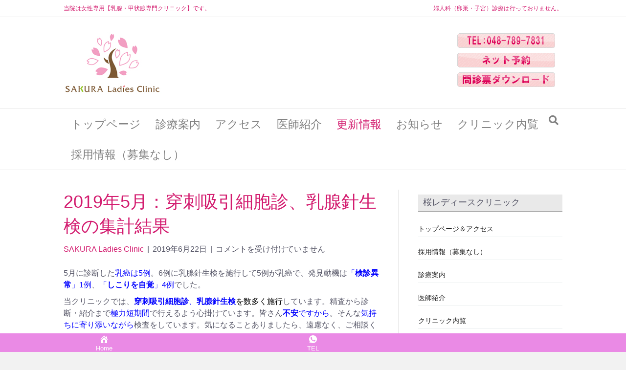

--- FILE ---
content_type: text/html; charset=UTF-8
request_url: https://sakura-urawa-lc.com/2019/06/22/2019%E5%B9%B45%E6%9C%88%EF%BC%9A%E7%A9%BF%E5%88%BA%E5%90%B8%E5%BC%95%E7%B4%B0%E8%83%9E%E8%A8%BA%E3%80%81%E4%B9%B3%E8%85%BA%E9%87%9D%E7%94%9F%E6%A4%9C%E3%81%AE%E9%9B%86%E8%A8%88%E7%B5%90%E6%9E%9C/
body_size: 12003
content:
<!DOCTYPE html>
<html dir="ltr" lang="ja" prefix="og: https://ogp.me/ns#">
<head>
<meta charset="UTF-8" />
<meta name='viewport' content='width=device-width, initial-scale=1.0' />
<meta http-equiv='X-UA-Compatible' content='IE=edge' />
<link rel="profile" href="https://gmpg.org/xfn/11" />
<title>2019年5月：穿刺吸引細胞診、乳腺針生検の集計結果 | さいたま市南区の女性専用乳腺・甲状腺専門クリニック「桜レディースクリニック」</title>
<!-- All in One SEO 4.9.3 - aioseo.com -->
<meta name="robots" content="max-image-preview:large" />
<meta name="author" content="SAKURA Ladies Clinic"/>
<link rel="canonical" href="https://sakura-urawa-lc.com/2019/06/22/2019%e5%b9%b45%e6%9c%88%ef%bc%9a%e7%a9%bf%e5%88%ba%e5%90%b8%e5%bc%95%e7%b4%b0%e8%83%9e%e8%a8%ba%e3%80%81%e4%b9%b3%e8%85%ba%e9%87%9d%e7%94%9f%e6%a4%9c%e3%81%ae%e9%9b%86%e8%a8%88%e7%b5%90%e6%9e%9c/" />
<meta name="generator" content="All in One SEO (AIOSEO) 4.9.3" />
<meta property="og:locale" content="ja_JP" />
<meta property="og:site_name" content="さいたま市南区の女性専用乳腺・甲状腺専門クリニック「桜レディースクリニック」 | 南浦和駅西口徒歩2分！桜レディースクリニックは、女性専用の乳腺・甲状腺専門クリニック、検診（乳がん検診、女性ヘルスチェック、大腸がん、肝炎ウイルス）も行っております。" />
<meta property="og:type" content="article" />
<meta property="og:title" content="2019年5月：穿刺吸引細胞診、乳腺針生検の集計結果 | さいたま市南区の女性専用乳腺・甲状腺専門クリニック「桜レディースクリニック」" />
<meta property="og:url" content="https://sakura-urawa-lc.com/2019/06/22/2019%e5%b9%b45%e6%9c%88%ef%bc%9a%e7%a9%bf%e5%88%ba%e5%90%b8%e5%bc%95%e7%b4%b0%e8%83%9e%e8%a8%ba%e3%80%81%e4%b9%b3%e8%85%ba%e9%87%9d%e7%94%9f%e6%a4%9c%e3%81%ae%e9%9b%86%e8%a8%88%e7%b5%90%e6%9e%9c/" />
<meta property="article:published_time" content="2019-06-22T06:39:49+00:00" />
<meta property="article:modified_time" content="2019-06-22T06:39:49+00:00" />
<meta name="twitter:card" content="summary" />
<meta name="twitter:title" content="2019年5月：穿刺吸引細胞診、乳腺針生検の集計結果 | さいたま市南区の女性専用乳腺・甲状腺専門クリニック「桜レディースクリニック」" />
<script type="application/ld+json" class="aioseo-schema">
{"@context":"https:\/\/schema.org","@graph":[{"@type":"Article","@id":"https:\/\/sakura-urawa-lc.com\/2019\/06\/22\/2019%e5%b9%b45%e6%9c%88%ef%bc%9a%e7%a9%bf%e5%88%ba%e5%90%b8%e5%bc%95%e7%b4%b0%e8%83%9e%e8%a8%ba%e3%80%81%e4%b9%b3%e8%85%ba%e9%87%9d%e7%94%9f%e6%a4%9c%e3%81%ae%e9%9b%86%e8%a8%88%e7%b5%90%e6%9e%9c\/#article","name":"2019\u5e745\u6708\uff1a\u7a7f\u523a\u5438\u5f15\u7d30\u80de\u8a3a\u3001\u4e73\u817a\u91dd\u751f\u691c\u306e\u96c6\u8a08\u7d50\u679c | \u3055\u3044\u305f\u307e\u5e02\u5357\u533a\u306e\u5973\u6027\u5c02\u7528\u4e73\u817a\u30fb\u7532\u72b6\u817a\u5c02\u9580\u30af\u30ea\u30cb\u30c3\u30af\u300c\u685c\u30ec\u30c7\u30a3\u30fc\u30b9\u30af\u30ea\u30cb\u30c3\u30af\u300d","headline":"2019\u5e745\u6708\uff1a\u7a7f\u523a\u5438\u5f15\u7d30\u80de\u8a3a\u3001\u4e73\u817a\u91dd\u751f\u691c\u306e\u96c6\u8a08\u7d50\u679c","author":{"@id":"https:\/\/sakura-urawa-lc.com\/author\/user_sekine\/#author"},"publisher":{"@id":"https:\/\/sakura-urawa-lc.com\/#organization"},"datePublished":"2019-06-22T15:39:49+09:00","dateModified":"2019-06-22T15:39:49+09:00","inLanguage":"ja","mainEntityOfPage":{"@id":"https:\/\/sakura-urawa-lc.com\/2019\/06\/22\/2019%e5%b9%b45%e6%9c%88%ef%bc%9a%e7%a9%bf%e5%88%ba%e5%90%b8%e5%bc%95%e7%b4%b0%e8%83%9e%e8%a8%ba%e3%80%81%e4%b9%b3%e8%85%ba%e9%87%9d%e7%94%9f%e6%a4%9c%e3%81%ae%e9%9b%86%e8%a8%88%e7%b5%90%e6%9e%9c\/#webpage"},"isPartOf":{"@id":"https:\/\/sakura-urawa-lc.com\/2019\/06\/22\/2019%e5%b9%b45%e6%9c%88%ef%bc%9a%e7%a9%bf%e5%88%ba%e5%90%b8%e5%bc%95%e7%b4%b0%e8%83%9e%e8%a8%ba%e3%80%81%e4%b9%b3%e8%85%ba%e9%87%9d%e7%94%9f%e6%a4%9c%e3%81%ae%e9%9b%86%e8%a8%88%e7%b5%90%e6%9e%9c\/#webpage"},"articleSection":"\u66f4\u65b0\u60c5\u5831"},{"@type":"BreadcrumbList","@id":"https:\/\/sakura-urawa-lc.com\/2019\/06\/22\/2019%e5%b9%b45%e6%9c%88%ef%bc%9a%e7%a9%bf%e5%88%ba%e5%90%b8%e5%bc%95%e7%b4%b0%e8%83%9e%e8%a8%ba%e3%80%81%e4%b9%b3%e8%85%ba%e9%87%9d%e7%94%9f%e6%a4%9c%e3%81%ae%e9%9b%86%e8%a8%88%e7%b5%90%e6%9e%9c\/#breadcrumblist","itemListElement":[{"@type":"ListItem","@id":"https:\/\/sakura-urawa-lc.com#listItem","position":1,"name":"Home","item":"https:\/\/sakura-urawa-lc.com","nextItem":{"@type":"ListItem","@id":"https:\/\/sakura-urawa-lc.com\/category\/koushin\/#listItem","name":"\u66f4\u65b0\u60c5\u5831"}},{"@type":"ListItem","@id":"https:\/\/sakura-urawa-lc.com\/category\/koushin\/#listItem","position":2,"name":"\u66f4\u65b0\u60c5\u5831","item":"https:\/\/sakura-urawa-lc.com\/category\/koushin\/","nextItem":{"@type":"ListItem","@id":"https:\/\/sakura-urawa-lc.com\/2019\/06\/22\/2019%e5%b9%b45%e6%9c%88%ef%bc%9a%e7%a9%bf%e5%88%ba%e5%90%b8%e5%bc%95%e7%b4%b0%e8%83%9e%e8%a8%ba%e3%80%81%e4%b9%b3%e8%85%ba%e9%87%9d%e7%94%9f%e6%a4%9c%e3%81%ae%e9%9b%86%e8%a8%88%e7%b5%90%e6%9e%9c\/#listItem","name":"2019\u5e745\u6708\uff1a\u7a7f\u523a\u5438\u5f15\u7d30\u80de\u8a3a\u3001\u4e73\u817a\u91dd\u751f\u691c\u306e\u96c6\u8a08\u7d50\u679c"},"previousItem":{"@type":"ListItem","@id":"https:\/\/sakura-urawa-lc.com#listItem","name":"Home"}},{"@type":"ListItem","@id":"https:\/\/sakura-urawa-lc.com\/2019\/06\/22\/2019%e5%b9%b45%e6%9c%88%ef%bc%9a%e7%a9%bf%e5%88%ba%e5%90%b8%e5%bc%95%e7%b4%b0%e8%83%9e%e8%a8%ba%e3%80%81%e4%b9%b3%e8%85%ba%e9%87%9d%e7%94%9f%e6%a4%9c%e3%81%ae%e9%9b%86%e8%a8%88%e7%b5%90%e6%9e%9c\/#listItem","position":3,"name":"2019\u5e745\u6708\uff1a\u7a7f\u523a\u5438\u5f15\u7d30\u80de\u8a3a\u3001\u4e73\u817a\u91dd\u751f\u691c\u306e\u96c6\u8a08\u7d50\u679c","previousItem":{"@type":"ListItem","@id":"https:\/\/sakura-urawa-lc.com\/category\/koushin\/#listItem","name":"\u66f4\u65b0\u60c5\u5831"}}]},{"@type":"Organization","@id":"https:\/\/sakura-urawa-lc.com\/#organization","name":"\u3055\u3044\u305f\u307e\u5e02\u5357\u533a\u306e\u5973\u6027\u5c02\u7528\u4e73\u817a\u30fb\u7532\u72b6\u817a\u5c02\u9580\u30af\u30ea\u30cb\u30c3\u30af\u300c\u685c\u30ec\u30c7\u30a3\u30fc\u30b9\u30af\u30ea\u30cb\u30c3\u30af\u300d","description":"\u5357\u6d66\u548c\u99c5\u897f\u53e3\u5f92\u6b692\u5206\uff01\u685c\u30ec\u30c7\u30a3\u30fc\u30b9\u30af\u30ea\u30cb\u30c3\u30af\u306f\u3001\u5973\u6027\u5c02\u7528\u306e\u4e73\u817a\u30fb\u7532\u72b6\u817a\u5c02\u9580\u30af\u30ea\u30cb\u30c3\u30af\u3001\u691c\u8a3a\uff08\u4e73\u304c\u3093\u691c\u8a3a\u3001\u5973\u6027\u30d8\u30eb\u30b9\u30c1\u30a7\u30c3\u30af\u3001\u5927\u8178\u304c\u3093\u3001\u809d\u708e\u30a6\u30a4\u30eb\u30b9\uff09\u3082\u884c\u3063\u3066\u304a\u308a\u307e\u3059\u3002","url":"https:\/\/sakura-urawa-lc.com\/"},{"@type":"Person","@id":"https:\/\/sakura-urawa-lc.com\/author\/user_sekine\/#author","url":"https:\/\/sakura-urawa-lc.com\/author\/user_sekine\/","name":"SAKURA Ladies Clinic","image":{"@type":"ImageObject","@id":"https:\/\/sakura-urawa-lc.com\/2019\/06\/22\/2019%e5%b9%b45%e6%9c%88%ef%bc%9a%e7%a9%bf%e5%88%ba%e5%90%b8%e5%bc%95%e7%b4%b0%e8%83%9e%e8%a8%ba%e3%80%81%e4%b9%b3%e8%85%ba%e9%87%9d%e7%94%9f%e6%a4%9c%e3%81%ae%e9%9b%86%e8%a8%88%e7%b5%90%e6%9e%9c\/#authorImage","url":"https:\/\/secure.gravatar.com\/avatar\/83443919e67425d98da88da27d22ff3f?s=96&d=mm&r=g","width":96,"height":96,"caption":"SAKURA Ladies Clinic"}},{"@type":"WebPage","@id":"https:\/\/sakura-urawa-lc.com\/2019\/06\/22\/2019%e5%b9%b45%e6%9c%88%ef%bc%9a%e7%a9%bf%e5%88%ba%e5%90%b8%e5%bc%95%e7%b4%b0%e8%83%9e%e8%a8%ba%e3%80%81%e4%b9%b3%e8%85%ba%e9%87%9d%e7%94%9f%e6%a4%9c%e3%81%ae%e9%9b%86%e8%a8%88%e7%b5%90%e6%9e%9c\/#webpage","url":"https:\/\/sakura-urawa-lc.com\/2019\/06\/22\/2019%e5%b9%b45%e6%9c%88%ef%bc%9a%e7%a9%bf%e5%88%ba%e5%90%b8%e5%bc%95%e7%b4%b0%e8%83%9e%e8%a8%ba%e3%80%81%e4%b9%b3%e8%85%ba%e9%87%9d%e7%94%9f%e6%a4%9c%e3%81%ae%e9%9b%86%e8%a8%88%e7%b5%90%e6%9e%9c\/","name":"2019\u5e745\u6708\uff1a\u7a7f\u523a\u5438\u5f15\u7d30\u80de\u8a3a\u3001\u4e73\u817a\u91dd\u751f\u691c\u306e\u96c6\u8a08\u7d50\u679c | \u3055\u3044\u305f\u307e\u5e02\u5357\u533a\u306e\u5973\u6027\u5c02\u7528\u4e73\u817a\u30fb\u7532\u72b6\u817a\u5c02\u9580\u30af\u30ea\u30cb\u30c3\u30af\u300c\u685c\u30ec\u30c7\u30a3\u30fc\u30b9\u30af\u30ea\u30cb\u30c3\u30af\u300d","inLanguage":"ja","isPartOf":{"@id":"https:\/\/sakura-urawa-lc.com\/#website"},"breadcrumb":{"@id":"https:\/\/sakura-urawa-lc.com\/2019\/06\/22\/2019%e5%b9%b45%e6%9c%88%ef%bc%9a%e7%a9%bf%e5%88%ba%e5%90%b8%e5%bc%95%e7%b4%b0%e8%83%9e%e8%a8%ba%e3%80%81%e4%b9%b3%e8%85%ba%e9%87%9d%e7%94%9f%e6%a4%9c%e3%81%ae%e9%9b%86%e8%a8%88%e7%b5%90%e6%9e%9c\/#breadcrumblist"},"author":{"@id":"https:\/\/sakura-urawa-lc.com\/author\/user_sekine\/#author"},"creator":{"@id":"https:\/\/sakura-urawa-lc.com\/author\/user_sekine\/#author"},"datePublished":"2019-06-22T15:39:49+09:00","dateModified":"2019-06-22T15:39:49+09:00"},{"@type":"WebSite","@id":"https:\/\/sakura-urawa-lc.com\/#website","url":"https:\/\/sakura-urawa-lc.com\/","name":"\u3055\u3044\u305f\u307e\u5e02\u5357\u533a\u306e\u5973\u6027\u5c02\u7528\u4e73\u817a\u30fb\u7532\u72b6\u817a\u5c02\u9580\u30af\u30ea\u30cb\u30c3\u30af\u300c\u685c\u30ec\u30c7\u30a3\u30fc\u30b9\u30af\u30ea\u30cb\u30c3\u30af\u300d","description":"\u5357\u6d66\u548c\u99c5\u897f\u53e3\u5f92\u6b692\u5206\uff01\u685c\u30ec\u30c7\u30a3\u30fc\u30b9\u30af\u30ea\u30cb\u30c3\u30af\u306f\u3001\u5973\u6027\u5c02\u7528\u306e\u4e73\u817a\u30fb\u7532\u72b6\u817a\u5c02\u9580\u30af\u30ea\u30cb\u30c3\u30af\u3001\u691c\u8a3a\uff08\u4e73\u304c\u3093\u691c\u8a3a\u3001\u5973\u6027\u30d8\u30eb\u30b9\u30c1\u30a7\u30c3\u30af\u3001\u5927\u8178\u304c\u3093\u3001\u809d\u708e\u30a6\u30a4\u30eb\u30b9\uff09\u3082\u884c\u3063\u3066\u304a\u308a\u307e\u3059\u3002","inLanguage":"ja","publisher":{"@id":"https:\/\/sakura-urawa-lc.com\/#organization"}}]}
</script>
<!-- All in One SEO -->
<link rel='dns-prefetch' href='//webfonts.xserver.jp' />
<link rel='dns-prefetch' href='//secure.gravatar.com' />
<link rel='dns-prefetch' href='//v0.wordpress.com' />
<link rel='dns-prefetch' href='//i0.wp.com' />
<link rel='dns-prefetch' href='//c0.wp.com' />
<link rel="alternate" type="application/rss+xml" title="さいたま市南区の女性専用乳腺・甲状腺専門クリニック「桜レディースクリニック」 &raquo; フィード" href="https://sakura-urawa-lc.com/feed/" />
<link rel='stylesheet' id='wp-block-library-css'  href='https://c0.wp.com/c/6.0.11/wp-includes/css/dist/block-library/style.min.css' media='all' />
<style id='wp-block-library-inline-css'>
.has-text-align-justify{text-align:justify;}
</style>
<style id='wp-block-library-theme-inline-css'>
.wp-block-audio figcaption{color:#555;font-size:13px;text-align:center}.is-dark-theme .wp-block-audio figcaption{color:hsla(0,0%,100%,.65)}.wp-block-code{border:1px solid #ccc;border-radius:4px;font-family:Menlo,Consolas,monaco,monospace;padding:.8em 1em}.wp-block-embed figcaption{color:#555;font-size:13px;text-align:center}.is-dark-theme .wp-block-embed figcaption{color:hsla(0,0%,100%,.65)}.blocks-gallery-caption{color:#555;font-size:13px;text-align:center}.is-dark-theme .blocks-gallery-caption{color:hsla(0,0%,100%,.65)}.wp-block-image figcaption{color:#555;font-size:13px;text-align:center}.is-dark-theme .wp-block-image figcaption{color:hsla(0,0%,100%,.65)}.wp-block-pullquote{border-top:4px solid;border-bottom:4px solid;margin-bottom:1.75em;color:currentColor}.wp-block-pullquote__citation,.wp-block-pullquote cite,.wp-block-pullquote footer{color:currentColor;text-transform:uppercase;font-size:.8125em;font-style:normal}.wp-block-quote{border-left:.25em solid;margin:0 0 1.75em;padding-left:1em}.wp-block-quote cite,.wp-block-quote footer{color:currentColor;font-size:.8125em;position:relative;font-style:normal}.wp-block-quote.has-text-align-right{border-left:none;border-right:.25em solid;padding-left:0;padding-right:1em}.wp-block-quote.has-text-align-center{border:none;padding-left:0}.wp-block-quote.is-large,.wp-block-quote.is-style-large,.wp-block-quote.is-style-plain{border:none}.wp-block-search .wp-block-search__label{font-weight:700}:where(.wp-block-group.has-background){padding:1.25em 2.375em}.wp-block-separator.has-css-opacity{opacity:.4}.wp-block-separator{border:none;border-bottom:2px solid;margin-left:auto;margin-right:auto}.wp-block-separator.has-alpha-channel-opacity{opacity:1}.wp-block-separator:not(.is-style-wide):not(.is-style-dots){width:100px}.wp-block-separator.has-background:not(.is-style-dots){border-bottom:none;height:1px}.wp-block-separator.has-background:not(.is-style-wide):not(.is-style-dots){height:2px}.wp-block-table thead{border-bottom:3px solid}.wp-block-table tfoot{border-top:3px solid}.wp-block-table td,.wp-block-table th{padding:.5em;border:1px solid;word-break:normal}.wp-block-table figcaption{color:#555;font-size:13px;text-align:center}.is-dark-theme .wp-block-table figcaption{color:hsla(0,0%,100%,.65)}.wp-block-video figcaption{color:#555;font-size:13px;text-align:center}.is-dark-theme .wp-block-video figcaption{color:hsla(0,0%,100%,.65)}.wp-block-template-part.has-background{padding:1.25em 2.375em;margin-top:0;margin-bottom:0}
</style>
<!-- <link rel='stylesheet' id='aioseo/css/src/vue/standalone/blocks/table-of-contents/global.scss-css'  href='https://sakura-urawa-lc.com/wp-content/plugins/all-in-one-seo-pack/dist/Lite/assets/css/table-of-contents/global.e90f6d47.css' media='all' /> -->
<link rel="stylesheet" type="text/css" href="//sakura-urawa-lc.com/wp-content/cache/wpfc-minified/d2jsqeac/8br6d.css" media="all"/>
<link rel='stylesheet' id='mediaelement-css'  href='https://c0.wp.com/c/6.0.11/wp-includes/js/mediaelement/mediaelementplayer-legacy.min.css' media='all' />
<link rel='stylesheet' id='wp-mediaelement-css'  href='https://c0.wp.com/c/6.0.11/wp-includes/js/mediaelement/wp-mediaelement.min.css' media='all' />
<style id='global-styles-inline-css'>
body{--wp--preset--color--black: #000000;--wp--preset--color--cyan-bluish-gray: #abb8c3;--wp--preset--color--white: #ffffff;--wp--preset--color--pale-pink: #f78da7;--wp--preset--color--vivid-red: #cf2e2e;--wp--preset--color--luminous-vivid-orange: #ff6900;--wp--preset--color--luminous-vivid-amber: #fcb900;--wp--preset--color--light-green-cyan: #7bdcb5;--wp--preset--color--vivid-green-cyan: #00d084;--wp--preset--color--pale-cyan-blue: #8ed1fc;--wp--preset--color--vivid-cyan-blue: #0693e3;--wp--preset--color--vivid-purple: #9b51e0;--wp--preset--gradient--vivid-cyan-blue-to-vivid-purple: linear-gradient(135deg,rgba(6,147,227,1) 0%,rgb(155,81,224) 100%);--wp--preset--gradient--light-green-cyan-to-vivid-green-cyan: linear-gradient(135deg,rgb(122,220,180) 0%,rgb(0,208,130) 100%);--wp--preset--gradient--luminous-vivid-amber-to-luminous-vivid-orange: linear-gradient(135deg,rgba(252,185,0,1) 0%,rgba(255,105,0,1) 100%);--wp--preset--gradient--luminous-vivid-orange-to-vivid-red: linear-gradient(135deg,rgba(255,105,0,1) 0%,rgb(207,46,46) 100%);--wp--preset--gradient--very-light-gray-to-cyan-bluish-gray: linear-gradient(135deg,rgb(238,238,238) 0%,rgb(169,184,195) 100%);--wp--preset--gradient--cool-to-warm-spectrum: linear-gradient(135deg,rgb(74,234,220) 0%,rgb(151,120,209) 20%,rgb(207,42,186) 40%,rgb(238,44,130) 60%,rgb(251,105,98) 80%,rgb(254,248,76) 100%);--wp--preset--gradient--blush-light-purple: linear-gradient(135deg,rgb(255,206,236) 0%,rgb(152,150,240) 100%);--wp--preset--gradient--blush-bordeaux: linear-gradient(135deg,rgb(254,205,165) 0%,rgb(254,45,45) 50%,rgb(107,0,62) 100%);--wp--preset--gradient--luminous-dusk: linear-gradient(135deg,rgb(255,203,112) 0%,rgb(199,81,192) 50%,rgb(65,88,208) 100%);--wp--preset--gradient--pale-ocean: linear-gradient(135deg,rgb(255,245,203) 0%,rgb(182,227,212) 50%,rgb(51,167,181) 100%);--wp--preset--gradient--electric-grass: linear-gradient(135deg,rgb(202,248,128) 0%,rgb(113,206,126) 100%);--wp--preset--gradient--midnight: linear-gradient(135deg,rgb(2,3,129) 0%,rgb(40,116,252) 100%);--wp--preset--duotone--dark-grayscale: url('#wp-duotone-dark-grayscale');--wp--preset--duotone--grayscale: url('#wp-duotone-grayscale');--wp--preset--duotone--purple-yellow: url('#wp-duotone-purple-yellow');--wp--preset--duotone--blue-red: url('#wp-duotone-blue-red');--wp--preset--duotone--midnight: url('#wp-duotone-midnight');--wp--preset--duotone--magenta-yellow: url('#wp-duotone-magenta-yellow');--wp--preset--duotone--purple-green: url('#wp-duotone-purple-green');--wp--preset--duotone--blue-orange: url('#wp-duotone-blue-orange');--wp--preset--font-size--small: 13px;--wp--preset--font-size--medium: 20px;--wp--preset--font-size--large: 36px;--wp--preset--font-size--x-large: 42px;}.has-black-color{color: var(--wp--preset--color--black) !important;}.has-cyan-bluish-gray-color{color: var(--wp--preset--color--cyan-bluish-gray) !important;}.has-white-color{color: var(--wp--preset--color--white) !important;}.has-pale-pink-color{color: var(--wp--preset--color--pale-pink) !important;}.has-vivid-red-color{color: var(--wp--preset--color--vivid-red) !important;}.has-luminous-vivid-orange-color{color: var(--wp--preset--color--luminous-vivid-orange) !important;}.has-luminous-vivid-amber-color{color: var(--wp--preset--color--luminous-vivid-amber) !important;}.has-light-green-cyan-color{color: var(--wp--preset--color--light-green-cyan) !important;}.has-vivid-green-cyan-color{color: var(--wp--preset--color--vivid-green-cyan) !important;}.has-pale-cyan-blue-color{color: var(--wp--preset--color--pale-cyan-blue) !important;}.has-vivid-cyan-blue-color{color: var(--wp--preset--color--vivid-cyan-blue) !important;}.has-vivid-purple-color{color: var(--wp--preset--color--vivid-purple) !important;}.has-black-background-color{background-color: var(--wp--preset--color--black) !important;}.has-cyan-bluish-gray-background-color{background-color: var(--wp--preset--color--cyan-bluish-gray) !important;}.has-white-background-color{background-color: var(--wp--preset--color--white) !important;}.has-pale-pink-background-color{background-color: var(--wp--preset--color--pale-pink) !important;}.has-vivid-red-background-color{background-color: var(--wp--preset--color--vivid-red) !important;}.has-luminous-vivid-orange-background-color{background-color: var(--wp--preset--color--luminous-vivid-orange) !important;}.has-luminous-vivid-amber-background-color{background-color: var(--wp--preset--color--luminous-vivid-amber) !important;}.has-light-green-cyan-background-color{background-color: var(--wp--preset--color--light-green-cyan) !important;}.has-vivid-green-cyan-background-color{background-color: var(--wp--preset--color--vivid-green-cyan) !important;}.has-pale-cyan-blue-background-color{background-color: var(--wp--preset--color--pale-cyan-blue) !important;}.has-vivid-cyan-blue-background-color{background-color: var(--wp--preset--color--vivid-cyan-blue) !important;}.has-vivid-purple-background-color{background-color: var(--wp--preset--color--vivid-purple) !important;}.has-black-border-color{border-color: var(--wp--preset--color--black) !important;}.has-cyan-bluish-gray-border-color{border-color: var(--wp--preset--color--cyan-bluish-gray) !important;}.has-white-border-color{border-color: var(--wp--preset--color--white) !important;}.has-pale-pink-border-color{border-color: var(--wp--preset--color--pale-pink) !important;}.has-vivid-red-border-color{border-color: var(--wp--preset--color--vivid-red) !important;}.has-luminous-vivid-orange-border-color{border-color: var(--wp--preset--color--luminous-vivid-orange) !important;}.has-luminous-vivid-amber-border-color{border-color: var(--wp--preset--color--luminous-vivid-amber) !important;}.has-light-green-cyan-border-color{border-color: var(--wp--preset--color--light-green-cyan) !important;}.has-vivid-green-cyan-border-color{border-color: var(--wp--preset--color--vivid-green-cyan) !important;}.has-pale-cyan-blue-border-color{border-color: var(--wp--preset--color--pale-cyan-blue) !important;}.has-vivid-cyan-blue-border-color{border-color: var(--wp--preset--color--vivid-cyan-blue) !important;}.has-vivid-purple-border-color{border-color: var(--wp--preset--color--vivid-purple) !important;}.has-vivid-cyan-blue-to-vivid-purple-gradient-background{background: var(--wp--preset--gradient--vivid-cyan-blue-to-vivid-purple) !important;}.has-light-green-cyan-to-vivid-green-cyan-gradient-background{background: var(--wp--preset--gradient--light-green-cyan-to-vivid-green-cyan) !important;}.has-luminous-vivid-amber-to-luminous-vivid-orange-gradient-background{background: var(--wp--preset--gradient--luminous-vivid-amber-to-luminous-vivid-orange) !important;}.has-luminous-vivid-orange-to-vivid-red-gradient-background{background: var(--wp--preset--gradient--luminous-vivid-orange-to-vivid-red) !important;}.has-very-light-gray-to-cyan-bluish-gray-gradient-background{background: var(--wp--preset--gradient--very-light-gray-to-cyan-bluish-gray) !important;}.has-cool-to-warm-spectrum-gradient-background{background: var(--wp--preset--gradient--cool-to-warm-spectrum) !important;}.has-blush-light-purple-gradient-background{background: var(--wp--preset--gradient--blush-light-purple) !important;}.has-blush-bordeaux-gradient-background{background: var(--wp--preset--gradient--blush-bordeaux) !important;}.has-luminous-dusk-gradient-background{background: var(--wp--preset--gradient--luminous-dusk) !important;}.has-pale-ocean-gradient-background{background: var(--wp--preset--gradient--pale-ocean) !important;}.has-electric-grass-gradient-background{background: var(--wp--preset--gradient--electric-grass) !important;}.has-midnight-gradient-background{background: var(--wp--preset--gradient--midnight) !important;}.has-small-font-size{font-size: var(--wp--preset--font-size--small) !important;}.has-medium-font-size{font-size: var(--wp--preset--font-size--medium) !important;}.has-large-font-size{font-size: var(--wp--preset--font-size--large) !important;}.has-x-large-font-size{font-size: var(--wp--preset--font-size--x-large) !important;}
</style>
<!-- <link rel='stylesheet' id='biz-cal-style-css'  href='https://sakura-urawa-lc.com/wp-content/plugins/biz-calendar/biz-cal.css' media='all' /> -->
<link rel="stylesheet" type="text/css" href="//sakura-urawa-lc.com/wp-content/cache/wpfc-minified/kyn5xh1e/8br6d.css" media="all"/>
<link rel='stylesheet' id='dashicons-css'  href='https://c0.wp.com/c/6.0.11/wp-includes/css/dashicons.min.css' media='all' />
<!-- <link rel='stylesheet' id='jquery-magnificpopup-css'  href='https://sakura-urawa-lc.com/wp-content/plugins/bb-plugin/css/jquery.magnificpopup.min.css' media='all' /> -->
<!-- <link rel='stylesheet' id='bootstrap-css'  href='https://sakura-urawa-lc.com/wp-content/themes/bb-theme/css/bootstrap.min.css' media='all' /> -->
<!-- <link rel='stylesheet' id='fl-automator-skin-css'  href='https://sakura-urawa-lc.com/wp-content/uploads/bb-theme/skin-693aa4b80dec8.css' media='all' /> -->
<!-- <link rel='stylesheet' id='fl-child-theme-css'  href='https://sakura-urawa-lc.com/wp-content/themes/bb-theme-child/style.css' media='all' /> -->
<link rel="stylesheet" type="text/css" href="//sakura-urawa-lc.com/wp-content/cache/wpfc-minified/mkv5vwkq/8br6d.css" media="all"/>
<link rel='stylesheet' id='jetpack_css-css'  href='https://c0.wp.com/p/jetpack/12.0.2/css/jetpack.css' media='all' />
<script src='https://c0.wp.com/c/6.0.11/wp-includes/js/jquery/jquery.min.js' id='jquery-core-js'></script>
<script src='https://c0.wp.com/c/6.0.11/wp-includes/js/jquery/jquery-migrate.min.js' id='jquery-migrate-js'></script>
<script src='//webfonts.xserver.jp/js/xserverv3.js?fadein=0' id='typesquare_std-js'></script>
<script id='biz-cal-script-js-extra'>
var bizcalOptions = {"holiday_title":"\u5b9a\u4f11\u65e5","sun":"on","holiday":"on","temp_holidays":"2017-01-01\r\n2017-01-02\r\n2017-01-09\r\n2017-02-11\r\n2017-03-20\r\n2017-04-29\r\n2017-05-03\r\n2017-05-04\r\n2017-05-05\r\n2017-07-17\r\n2017-08-11\r\n2017-09-18\r\n2017-09-23\r\n2017-10-09\r\n2017-11-03\r\n2017-11-23\r\n2017-12-23\r\n2018-01-01\r\n2018-01-08\r\n2018-02-11\r\n2018-02-12\r\n2018-03-21\r\n2018-04-29\r\n2018-04-30\r\n2018-05-03\r\n2018-05-04\r\n2018-05-05\r\n2018-07-16\r\n2018-08-11\r\n2018-09-17\r\n2018-09-23\r\n2018-09-24\r\n2018-10-08\r\n2018-11-03\r\n2018-11-23\r\n2018-12-23\r\n2018-12-24\r\n2019-01-01\r\n2019-01-14\r\n2019-02-11\r\n2019-03-21\r\n2019-04-29\r\n2019-05-03\r\n2019-05-04\r\n2019-05-05\r\n2019-05-06\r\n2019-07-15\r\n2019-08-11\r\n2019-08-12\r\n2019-09-16\r\n2019-09-23\r\n2019-10-14\r\n2019-11-03\r\n2019-11-04\r\n2019-11-23\r\n2019-12-23\r\n2020-01-01\r\n2020-01-13\r\n2020-02-11\r\n2020-03-20\r\n2020-04-29\r\n2020-05-03\r\n2020-05-04\r\n2020-05-04\r\n2020-05-05\r\n2020-07-20\r\n2020-08-11\r\n2020-09-21\r\n2020-09-22\r\n2020-10-12\r\n2020-11-03\r\n2020-11-23\r\n2020-12-23","temp_weekdays":"","eventday_title":"\u81e8\u6642\u4f11\u696d","eventday_url":"","eventdays":"","nextmonthlimit":"6","prevmonthlimit":"3","plugindir":"https:\/\/sakura-urawa-lc.com\/wp-content\/plugins\/biz-calendar\/","national_holiday":""};
</script>
<script src='//sakura-urawa-lc.com/wp-content/cache/wpfc-minified/98vt4at2/8br6d.js' type="text/javascript"></script>
<!-- <script src='https://sakura-urawa-lc.com/wp-content/plugins/biz-calendar/calendar.js' id='biz-cal-script-js'></script> -->
<link rel="https://api.w.org/" href="https://sakura-urawa-lc.com/wp-json/" /><link rel="alternate" type="application/json" href="https://sakura-urawa-lc.com/wp-json/wp/v2/posts/2361" /><link rel="EditURI" type="application/rsd+xml" title="RSD" href="https://sakura-urawa-lc.com/xmlrpc.php?rsd" />
<link rel="wlwmanifest" type="application/wlwmanifest+xml" href="https://sakura-urawa-lc.com/wp-includes/wlwmanifest.xml" /> 
<link rel='shortlink' href='https://wp.me/p9l5Id-C5' />
<link rel="alternate" type="application/json+oembed" href="https://sakura-urawa-lc.com/wp-json/oembed/1.0/embed?url=https%3A%2F%2Fsakura-urawa-lc.com%2F2019%2F06%2F22%2F2019%25e5%25b9%25b45%25e6%259c%2588%25ef%25bc%259a%25e7%25a9%25bf%25e5%2588%25ba%25e5%2590%25b8%25e5%25bc%2595%25e7%25b4%25b0%25e8%2583%259e%25e8%25a8%25ba%25e3%2580%2581%25e4%25b9%25b3%25e8%2585%25ba%25e9%2587%259d%25e7%2594%259f%25e6%25a4%259c%25e3%2581%25ae%25e9%259b%2586%25e8%25a8%2588%25e7%25b5%2590%25e6%259e%259c%2F" />
<link rel="alternate" type="text/xml+oembed" href="https://sakura-urawa-lc.com/wp-json/oembed/1.0/embed?url=https%3A%2F%2Fsakura-urawa-lc.com%2F2019%2F06%2F22%2F2019%25e5%25b9%25b45%25e6%259c%2588%25ef%25bc%259a%25e7%25a9%25bf%25e5%2588%25ba%25e5%2590%25b8%25e5%25bc%2595%25e7%25b4%25b0%25e8%2583%259e%25e8%25a8%25ba%25e3%2580%2581%25e4%25b9%25b3%25e8%2585%25ba%25e9%2587%259d%25e7%2594%259f%25e6%25a4%259c%25e3%2581%25ae%25e9%259b%2586%25e8%25a8%2588%25e7%25b5%2590%25e6%259e%259c%2F&#038;format=xml" />
<meta name="viewport" content="initial-scale=1, viewport-fit=cover">
<style>img#wpstats{display:none}</style>
<style type="text/css">
/* If html does not have either class, do not show lazy loaded images. */
html:not( .jetpack-lazy-images-js-enabled ):not( .js ) .jetpack-lazy-image {
display: none;
}
</style>
<script>
document.documentElement.classList.add(
'jetpack-lazy-images-js-enabled'
);
</script>
<!-- <link rel="stylesheet" type="text/css" id="wp-custom-css" href="https://sakura-urawa-lc.com/?custom-css=f443a6d5c3" /> --></head>
<body class="post-template-default single single-post postid-2361 single-format-standard fl-framework-bootstrap fl-preset-default fl-full-width fl-has-sidebar fl-scroll-to-top fl-search-active" itemscope="itemscope" itemtype="https://schema.org/WebPage">
<a aria-label="Skip to content" class="fl-screen-reader-text" href="#fl-main-content">Skip to content</a><svg xmlns="http://www.w3.org/2000/svg" viewBox="0 0 0 0" width="0" height="0" focusable="false" role="none" style="visibility: hidden; position: absolute; left: -9999px; overflow: hidden;" ><defs><filter id="wp-duotone-dark-grayscale"><feColorMatrix color-interpolation-filters="sRGB" type="matrix" values=" .299 .587 .114 0 0 .299 .587 .114 0 0 .299 .587 .114 0 0 .299 .587 .114 0 0 " /><feComponentTransfer color-interpolation-filters="sRGB" ><feFuncR type="table" tableValues="0 0.49803921568627" /><feFuncG type="table" tableValues="0 0.49803921568627" /><feFuncB type="table" tableValues="0 0.49803921568627" /><feFuncA type="table" tableValues="1 1" /></feComponentTransfer><feComposite in2="SourceGraphic" operator="in" /></filter></defs></svg><svg xmlns="http://www.w3.org/2000/svg" viewBox="0 0 0 0" width="0" height="0" focusable="false" role="none" style="visibility: hidden; position: absolute; left: -9999px; overflow: hidden;" ><defs><filter id="wp-duotone-grayscale"><feColorMatrix color-interpolation-filters="sRGB" type="matrix" values=" .299 .587 .114 0 0 .299 .587 .114 0 0 .299 .587 .114 0 0 .299 .587 .114 0 0 " /><feComponentTransfer color-interpolation-filters="sRGB" ><feFuncR type="table" tableValues="0 1" /><feFuncG type="table" tableValues="0 1" /><feFuncB type="table" tableValues="0 1" /><feFuncA type="table" tableValues="1 1" /></feComponentTransfer><feComposite in2="SourceGraphic" operator="in" /></filter></defs></svg><svg xmlns="http://www.w3.org/2000/svg" viewBox="0 0 0 0" width="0" height="0" focusable="false" role="none" style="visibility: hidden; position: absolute; left: -9999px; overflow: hidden;" ><defs><filter id="wp-duotone-purple-yellow"><feColorMatrix color-interpolation-filters="sRGB" type="matrix" values=" .299 .587 .114 0 0 .299 .587 .114 0 0 .299 .587 .114 0 0 .299 .587 .114 0 0 " /><feComponentTransfer color-interpolation-filters="sRGB" ><feFuncR type="table" tableValues="0.54901960784314 0.98823529411765" /><feFuncG type="table" tableValues="0 1" /><feFuncB type="table" tableValues="0.71764705882353 0.25490196078431" /><feFuncA type="table" tableValues="1 1" /></feComponentTransfer><feComposite in2="SourceGraphic" operator="in" /></filter></defs></svg><svg xmlns="http://www.w3.org/2000/svg" viewBox="0 0 0 0" width="0" height="0" focusable="false" role="none" style="visibility: hidden; position: absolute; left: -9999px; overflow: hidden;" ><defs><filter id="wp-duotone-blue-red"><feColorMatrix color-interpolation-filters="sRGB" type="matrix" values=" .299 .587 .114 0 0 .299 .587 .114 0 0 .299 .587 .114 0 0 .299 .587 .114 0 0 " /><feComponentTransfer color-interpolation-filters="sRGB" ><feFuncR type="table" tableValues="0 1" /><feFuncG type="table" tableValues="0 0.27843137254902" /><feFuncB type="table" tableValues="0.5921568627451 0.27843137254902" /><feFuncA type="table" tableValues="1 1" /></feComponentTransfer><feComposite in2="SourceGraphic" operator="in" /></filter></defs></svg><svg xmlns="http://www.w3.org/2000/svg" viewBox="0 0 0 0" width="0" height="0" focusable="false" role="none" style="visibility: hidden; position: absolute; left: -9999px; overflow: hidden;" ><defs><filter id="wp-duotone-midnight"><feColorMatrix color-interpolation-filters="sRGB" type="matrix" values=" .299 .587 .114 0 0 .299 .587 .114 0 0 .299 .587 .114 0 0 .299 .587 .114 0 0 " /><feComponentTransfer color-interpolation-filters="sRGB" ><feFuncR type="table" tableValues="0 0" /><feFuncG type="table" tableValues="0 0.64705882352941" /><feFuncB type="table" tableValues="0 1" /><feFuncA type="table" tableValues="1 1" /></feComponentTransfer><feComposite in2="SourceGraphic" operator="in" /></filter></defs></svg><svg xmlns="http://www.w3.org/2000/svg" viewBox="0 0 0 0" width="0" height="0" focusable="false" role="none" style="visibility: hidden; position: absolute; left: -9999px; overflow: hidden;" ><defs><filter id="wp-duotone-magenta-yellow"><feColorMatrix color-interpolation-filters="sRGB" type="matrix" values=" .299 .587 .114 0 0 .299 .587 .114 0 0 .299 .587 .114 0 0 .299 .587 .114 0 0 " /><feComponentTransfer color-interpolation-filters="sRGB" ><feFuncR type="table" tableValues="0.78039215686275 1" /><feFuncG type="table" tableValues="0 0.94901960784314" /><feFuncB type="table" tableValues="0.35294117647059 0.47058823529412" /><feFuncA type="table" tableValues="1 1" /></feComponentTransfer><feComposite in2="SourceGraphic" operator="in" /></filter></defs></svg><svg xmlns="http://www.w3.org/2000/svg" viewBox="0 0 0 0" width="0" height="0" focusable="false" role="none" style="visibility: hidden; position: absolute; left: -9999px; overflow: hidden;" ><defs><filter id="wp-duotone-purple-green"><feColorMatrix color-interpolation-filters="sRGB" type="matrix" values=" .299 .587 .114 0 0 .299 .587 .114 0 0 .299 .587 .114 0 0 .299 .587 .114 0 0 " /><feComponentTransfer color-interpolation-filters="sRGB" ><feFuncR type="table" tableValues="0.65098039215686 0.40392156862745" /><feFuncG type="table" tableValues="0 1" /><feFuncB type="table" tableValues="0.44705882352941 0.4" /><feFuncA type="table" tableValues="1 1" /></feComponentTransfer><feComposite in2="SourceGraphic" operator="in" /></filter></defs></svg><svg xmlns="http://www.w3.org/2000/svg" viewBox="0 0 0 0" width="0" height="0" focusable="false" role="none" style="visibility: hidden; position: absolute; left: -9999px; overflow: hidden;" ><defs><filter id="wp-duotone-blue-orange"><feColorMatrix color-interpolation-filters="sRGB" type="matrix" values=" .299 .587 .114 0 0 .299 .587 .114 0 0 .299 .587 .114 0 0 .299 .587 .114 0 0 " /><feComponentTransfer color-interpolation-filters="sRGB" ><feFuncR type="table" tableValues="0.098039215686275 1" /><feFuncG type="table" tableValues="0 0.66274509803922" /><feFuncB type="table" tableValues="0.84705882352941 0.41960784313725" /><feFuncA type="table" tableValues="1 1" /></feComponentTransfer><feComposite in2="SourceGraphic" operator="in" /></filter></defs></svg><div class="fl-page">
<header class="fl-page-header fl-page-header-fixed fl-page-nav-right fl-page-nav-toggle-button fl-page-nav-toggle-visible-medium-mobile"  role="banner">
<div class="fl-page-header-wrap">
<div class="fl-page-header-container container">
<div class="fl-page-header-row row">
<div class="col-sm-12 col-md-3 fl-page-logo-wrap">
<div class="fl-page-header-logo">
<a href="https://sakura-urawa-lc.com/"><img class="fl-logo-img" loading="false" data-no-lazy="1"   itemscope itemtype="https://schema.org/ImageObject" src="http://sakura-urawa-lc.com/wp-content/uploads/2017/11/sakura_fix_tate_e200px.jpg" data-retina="" title="" width="200" height="127" alt="さいたま市南区の女性専用乳腺・甲状腺専門クリニック「桜レディースクリニック」" /><meta itemprop="name" content="さいたま市南区の女性専用乳腺・甲状腺専門クリニック「桜レディースクリニック」" /></a>
</div>
</div>
<div class="col-sm-12 col-md-9 fl-page-fixed-nav-wrap">
<div class="fl-page-nav-wrap">
<nav class="fl-page-nav fl-nav navbar navbar-default navbar-expand-md" aria-label="ヘッダーメニュー" role="navigation">
<button type="button" class="navbar-toggle navbar-toggler" data-toggle="collapse" data-target=".fl-page-nav-collapse">
<span>メニュー</span>
</button>
<div class="fl-page-nav-collapse collapse navbar-collapse">
<ul id="menu-menu2" class="nav navbar-nav navbar-right menu fl-theme-menu"><li id="menu-item-1600" class="menu-item menu-item-type-post_type menu-item-object-page menu-item-home menu-item-1600 nav-item"><a href="https://sakura-urawa-lc.com/" class="nav-link">トップページ</a></li>
<li id="menu-item-1613" class="menu-item menu-item-type-post_type menu-item-object-page menu-item-1613 nav-item"><a href="https://sakura-urawa-lc.com/info/" class="nav-link">診療案内</a></li>
<li id="menu-item-2937" class="menu-item menu-item-type-post_type menu-item-object-page menu-item-2937 nav-item"><a href="https://sakura-urawa-lc.com/timeaccess/" class="nav-link">アクセス</a></li>
<li id="menu-item-1616" class="menu-item menu-item-type-post_type menu-item-object-page menu-item-1616 nav-item"><a href="https://sakura-urawa-lc.com/dr/" class="nav-link">医師紹介</a></li>
<li id="menu-item-1952" class="menu-item menu-item-type-taxonomy menu-item-object-category current-post-ancestor current-menu-parent current-post-parent menu-item-1952 nav-item"><a href="https://sakura-urawa-lc.com/category/koushin/" class="nav-link">更新情報</a></li>
<li id="menu-item-1988" class="menu-item menu-item-type-taxonomy menu-item-object-category menu-item-1988 nav-item"><a href="https://sakura-urawa-lc.com/category/news/" class="nav-link">お知らせ</a></li>
<li id="menu-item-1615" class="menu-item menu-item-type-post_type menu-item-object-page menu-item-1615 nav-item"><a href="https://sakura-urawa-lc.com/cl-view/" class="nav-link">クリニック内覧</a></li>
<li id="menu-item-2186" class="menu-item menu-item-type-post_type menu-item-object-page menu-item-2186 nav-item"><a href="https://sakura-urawa-lc.com/%e6%8e%a1%e7%94%a8%e6%83%85%e5%a0%b1/" class="nav-link">採用情報（募集なし）</a></li>
</ul>							</div>
</nav>
</div>
</div>
</div>
</div>
</div>
</header><!-- .fl-page-header-fixed -->
<div class="fl-page-bar">
<div class="fl-page-bar-container container">
<div class="fl-page-bar-row row">
<div class="col-sm-6 col-md-6 text-left clearfix"><div class="fl-page-bar-text fl-page-bar-text-1">当院は女性専用<u>【乳腺・甲状腺専門クリニック】</u>です。</div></div>			<div class="col-sm-6 col-md-6 text-right clearfix"><div class="fl-page-bar-text fl-page-bar-text-2">婦人科（卵巣・子宮）診療は行っておりません。</div></div>		</div>
</div>
</div><!-- .fl-page-bar -->
<header class="fl-page-header fl-page-header-primary fl-page-nav-bottom fl-page-nav-toggle-button fl-page-nav-toggle-visible-medium-mobile" itemscope="itemscope" itemtype="https://schema.org/WPHeader" role="banner">
<div class="fl-page-header-wrap">
<div class="fl-page-header-container container">
<div class="fl-page-header-row row">
<div class="col-sm-6 col-md-6 fl-page-header-logo-col">
<div class="fl-page-header-logo" itemscope="itemscope" itemtype="https://schema.org/Organization">
<a href="https://sakura-urawa-lc.com/" itemprop="url"><img class="fl-logo-img" loading="false" data-no-lazy="1"   itemscope itemtype="https://schema.org/ImageObject" src="http://sakura-urawa-lc.com/wp-content/uploads/2017/11/sakura_fix_tate_e200px.jpg" data-retina="" title="" width="200" height="127" alt="さいたま市南区の女性専用乳腺・甲状腺専門クリニック「桜レディースクリニック」" /><meta itemprop="name" content="さいたま市南区の女性専用乳腺・甲状腺専門クリニック「桜レディースクリニック」" /></a>
</div>
</div>
<div class="col-sm-6 col-md-6 fl-page-nav-col">
<div class="fl-page-header-content">
<div class="fl-page-header-text"><a href="tel:0487897831">
<p><img src="https://sakura-urawa-lc.com/wp-content/uploads/2019/04/219.110.122.12-1.gif" alt=""></a>
</p>
<p>
<a href="http://9.mfmb.jp/90078411/index.php" target="_blank"><img src="https://sakura-urawa-lc.com/wp-content/uploads/2019/04/219.110.122.12-3-1.gif
" alt=""></a>
</p>
<p>
<a href="https://sakura-urawa-lc.com/wp-content/uploads/2020/03/2020monshin.pdf"><img src="https://sakura-urawa-lc.com/wp-content/uploads/2019/04/219.110.122.12-2-1.gif
" alt=""></a>
</p></div>	<div class="fl-social-icons">
</div>
</div>
</div>
</div>
</div>
</div>
<div class="fl-page-nav-wrap">
<div class="fl-page-nav-container container">
<nav class="fl-page-nav navbar navbar-default navbar-expand-md" aria-label="ヘッダーメニュー" itemscope="itemscope" itemtype="https://schema.org/SiteNavigationElement" role="navigation">
<button type="button" class="navbar-toggle navbar-toggler" data-toggle="collapse" data-target=".fl-page-nav-collapse">
<span>メニュー</span>
</button>
<div class="fl-page-nav-collapse collapse navbar-collapse">
<ul id="menu-menu2-1" class="nav navbar-nav menu fl-theme-menu"><li class="menu-item menu-item-type-post_type menu-item-object-page menu-item-home menu-item-1600 nav-item"><a href="https://sakura-urawa-lc.com/" class="nav-link">トップページ</a></li>
<li class="menu-item menu-item-type-post_type menu-item-object-page menu-item-1613 nav-item"><a href="https://sakura-urawa-lc.com/info/" class="nav-link">診療案内</a></li>
<li class="menu-item menu-item-type-post_type menu-item-object-page menu-item-2937 nav-item"><a href="https://sakura-urawa-lc.com/timeaccess/" class="nav-link">アクセス</a></li>
<li class="menu-item menu-item-type-post_type menu-item-object-page menu-item-1616 nav-item"><a href="https://sakura-urawa-lc.com/dr/" class="nav-link">医師紹介</a></li>
<li class="menu-item menu-item-type-taxonomy menu-item-object-category current-post-ancestor current-menu-parent current-post-parent menu-item-1952 nav-item"><a href="https://sakura-urawa-lc.com/category/koushin/" class="nav-link">更新情報</a></li>
<li class="menu-item menu-item-type-taxonomy menu-item-object-category menu-item-1988 nav-item"><a href="https://sakura-urawa-lc.com/category/news/" class="nav-link">お知らせ</a></li>
<li class="menu-item menu-item-type-post_type menu-item-object-page menu-item-1615 nav-item"><a href="https://sakura-urawa-lc.com/cl-view/" class="nav-link">クリニック内覧</a></li>
<li class="menu-item menu-item-type-post_type menu-item-object-page menu-item-2186 nav-item"><a href="https://sakura-urawa-lc.com/%e6%8e%a1%e7%94%a8%e6%83%85%e5%a0%b1/" class="nav-link">採用情報（募集なし）</a></li>
</ul><div class="fl-page-nav-search">
<a href="#" class="fas fa-search" aria-label="Search" aria-expanded="false" aria-haspopup="true" id='flsearchform'></a>
<form method="get" role="search" aria-label="Search" action="https://sakura-urawa-lc.com/" title="Type and press Enter to search.">
<input type="search" class="fl-search-input form-control" name="s" placeholder="Search" value="" aria-labelledby="flsearchform" />
</form>
</div>
</div>
</nav>
</div>
</div>
</header><!-- .fl-page-header -->
<div id="fl-main-content" class="fl-page-content" itemprop="mainContentOfPage" role="main">
<div class="container">
<div class="row">
<div class="fl-content fl-content-left col-md-8">
<article class="fl-post post-2361 post type-post status-publish format-standard hentry category-koushin" id="fl-post-2361" itemscope itemtype="https://schema.org/BlogPosting">
<header class="fl-post-header">
<h1 class="fl-post-title" itemprop="headline">
2019年5月：穿刺吸引細胞診、乳腺針生検の集計結果					</h1>
<div class="fl-post-meta fl-post-meta-top"><span class="fl-post-author"><a href="https://sakura-urawa-lc.com/author/user_sekine/"><span>SAKURA Ladies Clinic</span></a></span><span class="fl-sep"> | </span><span class="fl-post-date">2019年6月22日</span><span class="fl-sep"> | </span><span class="fl-comments-popup-link"><span><span class="screen-reader-text">2019年5月：穿刺吸引細胞診、乳腺針生検の集計結果 は</span>コメントを受け付けていません</span></span></div><meta itemscope itemprop="mainEntityOfPage" itemtype="https://schema.org/WebPage" itemid="https://sakura-urawa-lc.com/2019/06/22/2019%e5%b9%b45%e6%9c%88%ef%bc%9a%e7%a9%bf%e5%88%ba%e5%90%b8%e5%bc%95%e7%b4%b0%e8%83%9e%e8%a8%ba%e3%80%81%e4%b9%b3%e8%85%ba%e9%87%9d%e7%94%9f%e6%a4%9c%e3%81%ae%e9%9b%86%e8%a8%88%e7%b5%90%e6%9e%9c/" content="2019年5月：穿刺吸引細胞診、乳腺針生検の集計結果" /><meta itemprop="datePublished" content="2019-06-22" /><meta itemprop="dateModified" content="2019-06-22" /><div itemprop="publisher" itemscope itemtype="https://schema.org/Organization"><meta itemprop="name" content="さいたま市南区の女性専用乳腺・甲状腺専門クリニック「桜レディースクリニック」"><div itemprop="logo" itemscope itemtype="https://schema.org/ImageObject"><meta itemprop="url" content="http://sakura-urawa-lc.com/wp-content/uploads/2017/11/sakura_fix_tate_e200px.jpg"></div></div><div itemscope itemprop="author" itemtype="https://schema.org/Person"><meta itemprop="url" content="https://sakura-urawa-lc.com/author/user_sekine/" /><meta itemprop="name" content="SAKURA Ladies Clinic" /></div><div itemprop="interactionStatistic" itemscope itemtype="https://schema.org/InteractionCounter"><meta itemprop="interactionType" content="https://schema.org/CommentAction" /><meta itemprop="userInteractionCount" content="0" /></div>	</header><!-- .fl-post-header -->
<div class="fl-post-content clearfix" itemprop="text">
<p>5月に診断した<span style="color: #0000ff;">乳癌は5例</span>。6例に乳腺針生検を施行して5例が乳癌で、発見動機は<span style="color: #0000ff;">「<strong>検診異常</strong>」1例</span>、<span style="color: #0000ff;">「<strong>しこりを自覚</strong>」4例</span>でした。</p>
<p>当クリニックでは、<span style="color: #0000ff;"><strong>穿刺吸引細胞診</strong>、<strong>乳腺針生検</strong><span style="color: #000000;">を数多く施行</span></span>しています。精査から診断・紹介まで<span style="color: #0000ff;">極力短期間</span>で行えるよう心掛けています。皆さん<span style="color: #0000ff;"><strong>不安</strong>ですから</span>。そんな<span style="color: #0000ff;">気持ちに寄り添いながら</span>検査をしています。気になることありましたら、遠慮なく、ご相談ください。</p>
</div><!-- .fl-post-content -->
<div class="fl-post-meta fl-post-meta-bottom"><div class="fl-post-cats-tags"><a href="https://sakura-urawa-lc.com/category/koushin/" rel="category tag">更新情報</a></div></div>		
</article>
<!-- .fl-post -->
</div>
<div class="fl-sidebar  fl-sidebar-right fl-sidebar-display-desktop col-md-4" itemscope="itemscope" itemtype="https://schema.org/WPSideBar">
<aside id="pages-1" class="fl-widget widget_pages"><h4 class="fl-widget-title">桜レディースクリニック</h4>
<ul>
<li class="page_item page-item-2"><a href="https://sakura-urawa-lc.com/">トップページ＆アクセス</a></li>
<li class="page_item page-item-2183"><a href="https://sakura-urawa-lc.com/%e6%8e%a1%e7%94%a8%e6%83%85%e5%a0%b1/">採用情報（募集なし）</a></li>
<li class="page_item page-item-6"><a href="https://sakura-urawa-lc.com/info/">診療案内</a></li>
<li class="page_item page-item-1332"><a href="https://sakura-urawa-lc.com/dr/">医師紹介</a></li>
<li class="page_item page-item-1343"><a href="https://sakura-urawa-lc.com/cl-view/">クリニック内覧</a></li>
<li class="page_item page-item-29"><a href="https://sakura-urawa-lc.com/timeaccess/">アクセス</a></li>
</ul>
</aside>
<aside id="recent-posts-3" class="fl-widget widget_recent_entries">
<h4 class="fl-widget-title">最近の投稿</h4>
<ul>
<li>
<a href="https://sakura-urawa-lc.com/2026/01/15/1%e6%9c%8830%e6%97%a5%e9%87%91%e6%9b%9c%e6%97%a5%e3%81%ae%e8%a8%ba%e7%99%82%e5%8f%97%e4%bb%98%e6%99%82%e9%96%93%e3%81%ab%e3%81%a4%e3%81%84%e3%81%a6/">1月30日金曜日の診療受付時間について</a>
</li>
<li>
<a href="https://sakura-urawa-lc.com/2025/12/03/%e5%b9%b4%e6%9c%ab%e5%b9%b4%e5%a7%8b%e3%81%ae%e4%bc%91%e8%a8%ba%e3%81%ab%e3%81%a4%e3%81%84%e3%81%a6/">年末年始の休診について</a>
</li>
<li>
<a href="https://sakura-urawa-lc.com/2025/09/23/%e4%bb%a4%e5%92%8c7%e5%b9%b4%e5%ba%a6%e3%80%90%e3%82%a4%e3%83%b3%e3%83%95%e3%83%ab%e3%82%a8%e3%83%b3%e3%82%b6%e3%83%af%e3%82%af%e3%83%81%e3%83%b3%e3%80%91%e3%80%90%e6%96%b0%e5%9e%8b%e3%82%b3%e3%83%ad/">令和7年度【インフルエンザワクチン】【新型コロナワクチン】について</a>
</li>
<li>
<a href="https://sakura-urawa-lc.com/2025/07/24/2025%e5%b9%b4%e5%a4%8f%e5%ad%a3%e4%bc%91%e8%a8%ba%e3%81%ab%e3%81%a4%e3%81%84%e3%81%a6/">2025年夏季休診について</a>
</li>
</ul>
</aside><aside id="archives-2" class="fl-widget widget_archive"><h4 class="fl-widget-title">アーカイブ</h4>
<ul>
<li><a href='https://sakura-urawa-lc.com/2026/01/'>2026年1月</a></li>
<li><a href='https://sakura-urawa-lc.com/2025/12/'>2025年12月</a></li>
<li><a href='https://sakura-urawa-lc.com/2025/09/'>2025年9月</a></li>
<li><a href='https://sakura-urawa-lc.com/2025/07/'>2025年7月</a></li>
<li><a href='https://sakura-urawa-lc.com/2025/04/'>2025年4月</a></li>
<li><a href='https://sakura-urawa-lc.com/2025/03/'>2025年3月</a></li>
<li><a href='https://sakura-urawa-lc.com/2025/02/'>2025年2月</a></li>
<li><a href='https://sakura-urawa-lc.com/2025/01/'>2025年1月</a></li>
<li><a href='https://sakura-urawa-lc.com/2024/12/'>2024年12月</a></li>
<li><a href='https://sakura-urawa-lc.com/2024/11/'>2024年11月</a></li>
<li><a href='https://sakura-urawa-lc.com/2024/10/'>2024年10月</a></li>
<li><a href='https://sakura-urawa-lc.com/2024/09/'>2024年9月</a></li>
<li><a href='https://sakura-urawa-lc.com/2024/08/'>2024年8月</a></li>
<li><a href='https://sakura-urawa-lc.com/2024/07/'>2024年7月</a></li>
<li><a href='https://sakura-urawa-lc.com/2024/06/'>2024年6月</a></li>
<li><a href='https://sakura-urawa-lc.com/2024/05/'>2024年5月</a></li>
<li><a href='https://sakura-urawa-lc.com/2024/04/'>2024年4月</a></li>
<li><a href='https://sakura-urawa-lc.com/2024/03/'>2024年3月</a></li>
<li><a href='https://sakura-urawa-lc.com/2024/01/'>2024年1月</a></li>
<li><a href='https://sakura-urawa-lc.com/2023/12/'>2023年12月</a></li>
<li><a href='https://sakura-urawa-lc.com/2023/11/'>2023年11月</a></li>
<li><a href='https://sakura-urawa-lc.com/2023/10/'>2023年10月</a></li>
<li><a href='https://sakura-urawa-lc.com/2023/09/'>2023年9月</a></li>
<li><a href='https://sakura-urawa-lc.com/2023/07/'>2023年7月</a></li>
<li><a href='https://sakura-urawa-lc.com/2023/06/'>2023年6月</a></li>
<li><a href='https://sakura-urawa-lc.com/2023/04/'>2023年4月</a></li>
<li><a href='https://sakura-urawa-lc.com/2023/03/'>2023年3月</a></li>
<li><a href='https://sakura-urawa-lc.com/2023/02/'>2023年2月</a></li>
<li><a href='https://sakura-urawa-lc.com/2022/10/'>2022年10月</a></li>
<li><a href='https://sakura-urawa-lc.com/2022/08/'>2022年8月</a></li>
<li><a href='https://sakura-urawa-lc.com/2022/07/'>2022年7月</a></li>
<li><a href='https://sakura-urawa-lc.com/2022/06/'>2022年6月</a></li>
<li><a href='https://sakura-urawa-lc.com/2022/04/'>2022年4月</a></li>
<li><a href='https://sakura-urawa-lc.com/2022/03/'>2022年3月</a></li>
<li><a href='https://sakura-urawa-lc.com/2022/02/'>2022年2月</a></li>
<li><a href='https://sakura-urawa-lc.com/2022/01/'>2022年1月</a></li>
<li><a href='https://sakura-urawa-lc.com/2021/11/'>2021年11月</a></li>
<li><a href='https://sakura-urawa-lc.com/2021/10/'>2021年10月</a></li>
<li><a href='https://sakura-urawa-lc.com/2021/09/'>2021年9月</a></li>
<li><a href='https://sakura-urawa-lc.com/2021/08/'>2021年8月</a></li>
<li><a href='https://sakura-urawa-lc.com/2021/07/'>2021年7月</a></li>
<li><a href='https://sakura-urawa-lc.com/2021/05/'>2021年5月</a></li>
<li><a href='https://sakura-urawa-lc.com/2021/04/'>2021年4月</a></li>
<li><a href='https://sakura-urawa-lc.com/2021/03/'>2021年3月</a></li>
<li><a href='https://sakura-urawa-lc.com/2021/02/'>2021年2月</a></li>
<li><a href='https://sakura-urawa-lc.com/2021/01/'>2021年1月</a></li>
<li><a href='https://sakura-urawa-lc.com/2020/12/'>2020年12月</a></li>
<li><a href='https://sakura-urawa-lc.com/2020/11/'>2020年11月</a></li>
<li><a href='https://sakura-urawa-lc.com/2020/09/'>2020年9月</a></li>
<li><a href='https://sakura-urawa-lc.com/2020/07/'>2020年7月</a></li>
<li><a href='https://sakura-urawa-lc.com/2020/06/'>2020年6月</a></li>
<li><a href='https://sakura-urawa-lc.com/2020/05/'>2020年5月</a></li>
<li><a href='https://sakura-urawa-lc.com/2020/04/'>2020年4月</a></li>
<li><a href='https://sakura-urawa-lc.com/2020/03/'>2020年3月</a></li>
<li><a href='https://sakura-urawa-lc.com/2020/02/'>2020年2月</a></li>
<li><a href='https://sakura-urawa-lc.com/2020/01/'>2020年1月</a></li>
<li><a href='https://sakura-urawa-lc.com/2019/12/'>2019年12月</a></li>
<li><a href='https://sakura-urawa-lc.com/2019/10/'>2019年10月</a></li>
<li><a href='https://sakura-urawa-lc.com/2019/09/'>2019年9月</a></li>
<li><a href='https://sakura-urawa-lc.com/2019/08/'>2019年8月</a></li>
<li><a href='https://sakura-urawa-lc.com/2019/07/'>2019年7月</a></li>
<li><a href='https://sakura-urawa-lc.com/2019/06/'>2019年6月</a></li>
<li><a href='https://sakura-urawa-lc.com/2019/05/'>2019年5月</a></li>
<li><a href='https://sakura-urawa-lc.com/2019/04/'>2019年4月</a></li>
<li><a href='https://sakura-urawa-lc.com/2019/03/'>2019年3月</a></li>
<li><a href='https://sakura-urawa-lc.com/2019/02/'>2019年2月</a></li>
<li><a href='https://sakura-urawa-lc.com/2019/01/'>2019年1月</a></li>
<li><a href='https://sakura-urawa-lc.com/2018/12/'>2018年12月</a></li>
<li><a href='https://sakura-urawa-lc.com/2018/11/'>2018年11月</a></li>
<li><a href='https://sakura-urawa-lc.com/2018/10/'>2018年10月</a></li>
<li><a href='https://sakura-urawa-lc.com/2018/09/'>2018年9月</a></li>
<li><a href='https://sakura-urawa-lc.com/2018/08/'>2018年8月</a></li>
<li><a href='https://sakura-urawa-lc.com/2018/07/'>2018年7月</a></li>
<li><a href='https://sakura-urawa-lc.com/2018/06/'>2018年6月</a></li>
<li><a href='https://sakura-urawa-lc.com/2018/05/'>2018年5月</a></li>
<li><a href='https://sakura-urawa-lc.com/2018/04/'>2018年4月</a></li>
<li><a href='https://sakura-urawa-lc.com/2018/03/'>2018年3月</a></li>
<li><a href='https://sakura-urawa-lc.com/2018/02/'>2018年2月</a></li>
</ul>
</aside>	</div>
</div>
</div>

</div><!-- .fl-page-content -->
<footer class="fl-page-footer-wrap" itemscope="itemscope" itemtype="https://schema.org/WPFooter"  role="contentinfo">
<div class="fl-page-footer-widgets">
<div class="fl-page-footer-widgets-container container">
<div class="fl-page-footer-widgets-row row">
<div class="col-sm-6 col-md-6 fl-page-footer-widget-col fl-page-footer-widget-col-1"><aside id="text-2" class="fl-widget widget_text"><h4 class="fl-widget-title">桜レディースクリニック</h4>			<div class="textwidget">住所：〒336-0018<br />
埼玉県さいたま市南区南本町2-12-3<br/>
南浦和メディカルセンター3F<br/>
<br />
・乳腺疾患、甲状腺疾患<br/>
・さいたま市検診（乳がん検診、大腸がん検診、肝炎ウイルス検診、女性のヘルスチェック、特定健診）<br/>
<br>毎月、初来院時は必ず健康保険証をお持ちください<br />
<br>診察券は検査等の取り違い防止のため、必ずお持ちください<br>
</div>
</aside></div><div class="col-sm-6 col-md-6 fl-page-footer-widget-col fl-page-footer-widget-col-2"><aside id="text-3" class="fl-widget widget_text"><h4 class="fl-widget-title">【診療案内】</h4>			<div class="textwidget"><table width="100%" class="brwsr1">
<tbody>
<tr>
<th class="r1">受付時間(予約優先)</th>
<th width="12%" class="r2">月</th>
<th width="12%" class="r2">火</th>
<th width="12%" class="r2">水</th>
<th width="12%" class="r2">木</th>
<th width="12%" class="r2">金</th>
<th width="12%" class="r2">土</th>
</tr>
<tr>
<th class="r1">9:00～11:30</th>
<td align="center" class="r4">○</td>
<td align="center" class="r4">○</td>
<td align="center" class="r4">○<br>※2</td>
<td align="center" class="r4">休&nbsp;診</td>
<td align="center" class="r4">○</td>
<td align="center" class="r4">○<br></td>
</tr>
<tr>
<th class="r1">14:00～17:30</th>
<td align="center" class="r4">○</td>
<td align="center" class="r4">○</td>
<td align="center" class="r4">○<br>※2</td>
<td align="center" class="r4">休&nbsp;診</td>
<td align="center" class="r4">○<br>※1</td>
<td align="center" class="r4">休&nbsp;診</td>
</tr>
</tbody>
</table>
<br>＊1  受付時間15：00～<br>＊2 女性医師による【さいたま市乳がん検診】も行っております<br></div>
</aside></div>		</div>
</div>
</div><!-- .fl-page-footer-widgets -->
<div class="fl-page-footer">
<div class="fl-page-footer-container container">
<div class="fl-page-footer-row row">
<div class="col-sm-6 col-md-6 text-left clearfix"><div class="fl-page-footer-text fl-page-footer-text-1">© 2017 <a href="http://sakura-urawa-lc.com">桜レディースクリニックは南浦和駅西口徒歩2分　　女性専用の乳腺・甲状腺専門クリニックです</a></div></div>			<div class="col-sm-6 col-md-6 text-right clearfix"><div class="fl-page-footer-text fl-page-footer-text-2"><a href="http://sakura-urawa-lc.com/">ホームページ制作サービス「HPoneビルダー」</a></div></div>		</div>
</div>
</div><!-- .fl-page-footer -->
</footer>
</div><!-- .fl-page -->
<div id="fixed-bottom-menu">
<div class="fixed-bottom-menu-container">
<div class="fixed-bottom-menu-item">
<a href="https://sakura-urawa-lc.com">
<span class="dashicons dashicons-admin-home"></span>
<br>
<span class="fixed-bottom-menu-text">Home</span>
</a>
</div>
<div class="fixed-bottom-menu-item">
<a href="tel:0487897831">
<span class="dashicons dashicons-whatsapp"></span>
<br>
<span class="fixed-bottom-menu-text">TEL</span>
</a>
</div>
<div class="fixed-bottom-menu-item">
<a href="">
<span class="dashicons dashicons-"></span>
<br>
<span class="fixed-bottom-menu-text"></span>
</a>
</div>
</div>
</div>
<a href="#" id="fl-to-top"><span class="sr-only">Scroll To Top</span><i class="fas fa-chevron-up" aria-hidden="true"></i></a><!-- <link rel='stylesheet' id='font-awesome-5-css'  href='https://sakura-urawa-lc.com/wp-content/plugins/bb-plugin/fonts/fontawesome/5.15.4/css/all.min.css' media='all' /> -->
<!-- <link rel='stylesheet' id='fixed-bottom-menu-css'  href='https://sakura-urawa-lc.com/wp-content/plugins/fixed-bottom-menu/css/fixedbottommenu.css' media='all' /> -->
<link rel="stylesheet" type="text/css" href="//sakura-urawa-lc.com/wp-content/cache/wpfc-minified/7w223d60/8br6d.css" media="all"/>
<style id='fixed-bottom-menu-inline-css'>
#fixed-bottom-menu{ line-height: 2rem; z-index: 30; }.fixed-bottom-menu-text{ font-size:13px; }.fixed-bottom-menu-container { background-color: #ea8ae5; }.fixed-bottom-menu-item { -webkit-flex-basis: 33.333333333333%; -ms-flex-preferred-size: 33.333333333333%; flex-basis: 33.333333333333%; }.fixed-bottom-menu-item a { color: #ffffff; padding-top: 0.25rem; line-height: 1.5rem; }.fixed-bottom-menu-item a:hover { color: #ffe5eb; }@media( min-width: 1300px ) { #fixed-bottom-menu{ display: none; } }
</style>
<script src='https://c0.wp.com/p/jetpack/12.0.2/_inc/build/photon/photon.min.js' id='jetpack-photon-js'></script>
<script src='https://sakura-urawa-lc.com/wp-content/plugins/jetpack/jetpack_vendor/automattic/jetpack-lazy-images/dist/intersection-observer.js?minify=false' id='jetpack-lazy-images-polyfill-intersectionobserver-js'></script>
<script id='jetpack-lazy-images-js-extra'>
var jetpackLazyImagesL10n = {"loading_warning":"\u753b\u50cf\u306f\u307e\u3060\u8aad\u307f\u8fbc\u307f\u4e2d\u3067\u3059\u3002 \u5370\u5237\u3092\u30ad\u30e3\u30f3\u30bb\u30eb\u3057\u3066\u3082\u3046\u4e00\u5ea6\u304a\u8a66\u3057\u304f\u3060\u3055\u3044\u3002"};
</script>
<script src='https://sakura-urawa-lc.com/wp-content/plugins/jetpack/jetpack_vendor/automattic/jetpack-lazy-images/dist/lazy-images.js?minify=false' id='jetpack-lazy-images-js'></script>
<script src='https://sakura-urawa-lc.com/wp-content/plugins/bb-plugin/js/jquery.ba-throttle-debounce.min.js' id='jquery-throttle-js'></script>
<script src='https://sakura-urawa-lc.com/wp-content/plugins/bb-plugin/js/jquery.magnificpopup.min.js' id='jquery-magnificpopup-js'></script>
<script src='https://sakura-urawa-lc.com/wp-content/plugins/bb-plugin/js/jquery.fitvids.min.js' id='jquery-fitvids-js'></script>
<script src='https://sakura-urawa-lc.com/wp-content/themes/bb-theme/js/bootstrap.min.js' id='bootstrap-js'></script>
<script id='fl-automator-js-extra'>
var themeopts = {"medium_breakpoint":"992","mobile_breakpoint":"768"};
</script>
<script src='https://sakura-urawa-lc.com/wp-content/themes/bb-theme/js/theme.min.js' id='fl-automator-js'></script>
<script src='https://stats.wp.com/e-202603.js' defer></script>
<script>
_stq = window._stq || [];
_stq.push([ 'view', {v:'ext',blog:'138013873',post:'2361',tz:'9',srv:'sakura-urawa-lc.com',j:'1:12.0.2'} ]);
_stq.push([ 'clickTrackerInit', '138013873', '2361' ]);
</script></body>
</html><!-- WP Fastest Cache file was created in 0.317 seconds, on 2026年1月15日 @ 22:36 -->